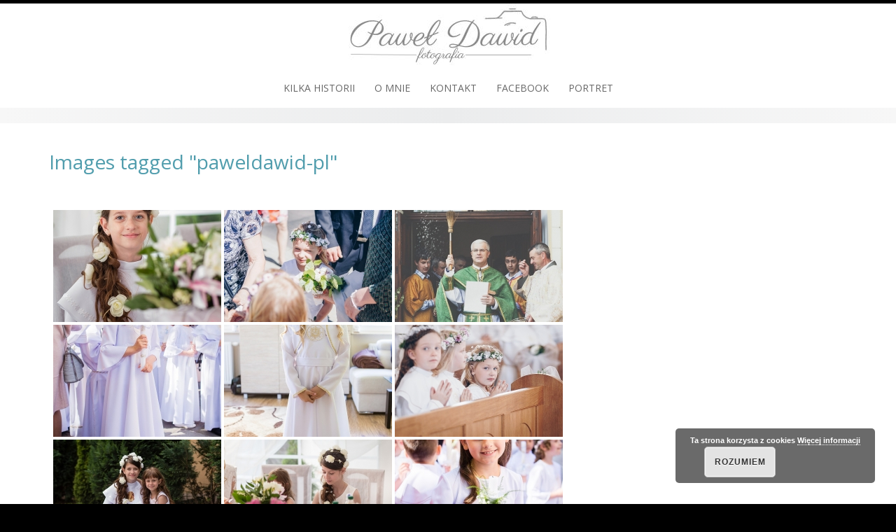

--- FILE ---
content_type: text/html; charset=UTF-8
request_url: https://www.paweldawid.pl/ngg_tag/paweldawid-pl/nggallery/image/img_6010
body_size: 13354
content:
<!DOCTYPE html>
<html dir="ltr" lang="pl-PL" prefix="og: https://ogp.me/ns#">
<head>
<meta charset="UTF-8">
<meta name="viewport" content="width=device-width, initial-scale=1">
<link rel="profile" href="http://gmpg.org/xfn/11">
<link rel="pingback" href="https://www.paweldawid.pl/xmlrpc.php">

<title>Images tagged &quot;paweldawid-pl&quot; | Fotografia okolicznościowa- Paweł Dawid</title>

		<!-- All in One SEO 4.9.3 - aioseo.com -->
	<meta name="robots" content="max-image-preview:large" />
	<link rel="canonical" href="https://www.paweldawid.pl/ngg_tag/paweldawid-pl/" />
	<meta name="generator" content="All in One SEO (AIOSEO) 4.9.3" />
		<meta property="og:locale" content="pl_PL" />
		<meta property="og:site_name" content="Fotografia okolicznościowa- Paweł Dawid | Namalowane Światłem" />
		<meta property="og:type" content="article" />
		<meta property="og:title" content="Images tagged &quot;paweldawid-pl&quot; | Fotografia okolicznościowa- Paweł Dawid" />
		<meta property="og:url" content="https://www.paweldawid.pl/ngg_tag/paweldawid-pl/" />
		<meta property="article:published_time" content="2026-01-19T06:16:26+00:00" />
		<meta property="article:modified_time" content="1970-01-01T00:00:00+00:00" />
		<meta name="twitter:card" content="summary" />
		<meta name="twitter:title" content="Images tagged &quot;paweldawid-pl&quot; | Fotografia okolicznościowa- Paweł Dawid" />
		<script type="application/ld+json" class="aioseo-schema">
			{"@context":"https:\/\/schema.org","@graph":[{"@type":"BreadcrumbList","@id":"https:\/\/www.paweldawid.pl\/ngg_tag\/paweldawid-pl\/#breadcrumblist","itemListElement":[{"@type":"ListItem","@id":"https:\/\/www.paweldawid.pl#listItem","position":1,"name":"Home","item":"https:\/\/www.paweldawid.pl","nextItem":{"@type":"ListItem","@id":"https:\/\/www.paweldawid.pl\/ngg_tag\/paweldawid-pl\/#listItem","name":"paweldawid.pl"}},{"@type":"ListItem","@id":"https:\/\/www.paweldawid.pl\/ngg_tag\/paweldawid-pl\/#listItem","position":2,"name":"paweldawid.pl","previousItem":{"@type":"ListItem","@id":"https:\/\/www.paweldawid.pl#listItem","name":"Home"}}]},{"@type":"CollectionPage","@id":"https:\/\/www.paweldawid.pl\/ngg_tag\/paweldawid-pl\/#collectionpage","url":"https:\/\/www.paweldawid.pl\/ngg_tag\/paweldawid-pl\/","name":"Images tagged \"paweldawid-pl\" | Fotografia okoliczno\u015bciowa- Pawe\u0142 Dawid","inLanguage":"pl-PL","isPartOf":{"@id":"https:\/\/www.paweldawid.pl\/#website"},"breadcrumb":{"@id":"https:\/\/www.paweldawid.pl\/ngg_tag\/paweldawid-pl\/#breadcrumblist"}},{"@type":"Person","@id":"https:\/\/www.paweldawid.pl\/#person","name":"paweldawid","image":{"@type":"ImageObject","@id":"https:\/\/www.paweldawid.pl\/ngg_tag\/paweldawid-pl\/#personImage","url":"https:\/\/secure.gravatar.com\/avatar\/691c9779af256c78c79870bcfb97b465603a51bc473ff3c9c871b37a9851fc5c?s=96&d=mm&r=g","width":96,"height":96,"caption":"paweldawid"}},{"@type":"WebPage","@id":"https:\/\/www.paweldawid.pl\/ngg_tag\/paweldawid-pl\/#webpage","url":"https:\/\/www.paweldawid.pl\/ngg_tag\/paweldawid-pl\/","name":"Images tagged \"paweldawid-pl\" | Fotografia okoliczno\u015bciowa- Pawe\u0142 Dawid","inLanguage":"pl-PL","isPartOf":{"@id":"https:\/\/www.paweldawid.pl\/#website"},"breadcrumb":{"@id":"https:\/\/www.paweldawid.pl\/ngg_tag\/paweldawid-pl\/#breadcrumblist"}},{"@type":"WebSite","@id":"https:\/\/www.paweldawid.pl\/#website","url":"https:\/\/www.paweldawid.pl\/","name":"Fotografia okoliczno\u015bciowa- Pawe\u0142 Dawid","description":"Namalowane \u015awiat\u0142em","inLanguage":"pl-PL","publisher":{"@id":"https:\/\/www.paweldawid.pl\/#person"}}]}
		</script>
		<!-- All in One SEO -->

<link rel='dns-prefetch' href='//fonts.googleapis.com' />
<link rel="alternate" type="application/rss+xml" title="Fotografia okolicznościowa- Paweł Dawid &raquo; Kanał z wpisami" href="https://www.paweldawid.pl/feed/" />
<link rel="alternate" type="application/rss+xml" title="Fotografia okolicznościowa- Paweł Dawid &raquo; Kanał z komentarzami" href="https://www.paweldawid.pl/comments/feed/" />
<link rel="alternate" type="application/rss+xml" title="Kanał Fotografia okolicznościowa- Paweł Dawid &raquo; paweldawid.pl Tag obrazka" href="https://www.paweldawid.pl/ngg_tag/paweldawid-pl/feed/" />
<link rel="alternate" title="oEmbed (JSON)" type="application/json+oembed" href="https://www.paweldawid.pl/wp-json/oembed/1.0/embed?url" />
<link rel="alternate" title="oEmbed (XML)" type="text/xml+oembed" href="https://www.paweldawid.pl/wp-json/oembed/1.0/embed?url&#038;format=xml" />
		<!-- This site uses the Google Analytics by MonsterInsights plugin v9.11.1 - Using Analytics tracking - https://www.monsterinsights.com/ -->
							<script src="//www.googletagmanager.com/gtag/js?id=G-J1359GX8C9"  data-cfasync="false" data-wpfc-render="false" type="text/javascript" async></script>
			<script data-cfasync="false" data-wpfc-render="false" type="text/javascript">
				var mi_version = '9.11.1';
				var mi_track_user = true;
				var mi_no_track_reason = '';
								var MonsterInsightsDefaultLocations = {"page_location":"https:\/\/www.paweldawid.pl\/ngg_tag\/paweldawid-pl\/"};
								if ( typeof MonsterInsightsPrivacyGuardFilter === 'function' ) {
					var MonsterInsightsLocations = (typeof MonsterInsightsExcludeQuery === 'object') ? MonsterInsightsPrivacyGuardFilter( MonsterInsightsExcludeQuery ) : MonsterInsightsPrivacyGuardFilter( MonsterInsightsDefaultLocations );
				} else {
					var MonsterInsightsLocations = (typeof MonsterInsightsExcludeQuery === 'object') ? MonsterInsightsExcludeQuery : MonsterInsightsDefaultLocations;
				}

								var disableStrs = [
										'ga-disable-G-J1359GX8C9',
									];

				/* Function to detect opted out users */
				function __gtagTrackerIsOptedOut() {
					for (var index = 0; index < disableStrs.length; index++) {
						if (document.cookie.indexOf(disableStrs[index] + '=true') > -1) {
							return true;
						}
					}

					return false;
				}

				/* Disable tracking if the opt-out cookie exists. */
				if (__gtagTrackerIsOptedOut()) {
					for (var index = 0; index < disableStrs.length; index++) {
						window[disableStrs[index]] = true;
					}
				}

				/* Opt-out function */
				function __gtagTrackerOptout() {
					for (var index = 0; index < disableStrs.length; index++) {
						document.cookie = disableStrs[index] + '=true; expires=Thu, 31 Dec 2099 23:59:59 UTC; path=/';
						window[disableStrs[index]] = true;
					}
				}

				if ('undefined' === typeof gaOptout) {
					function gaOptout() {
						__gtagTrackerOptout();
					}
				}
								window.dataLayer = window.dataLayer || [];

				window.MonsterInsightsDualTracker = {
					helpers: {},
					trackers: {},
				};
				if (mi_track_user) {
					function __gtagDataLayer() {
						dataLayer.push(arguments);
					}

					function __gtagTracker(type, name, parameters) {
						if (!parameters) {
							parameters = {};
						}

						if (parameters.send_to) {
							__gtagDataLayer.apply(null, arguments);
							return;
						}

						if (type === 'event') {
														parameters.send_to = monsterinsights_frontend.v4_id;
							var hookName = name;
							if (typeof parameters['event_category'] !== 'undefined') {
								hookName = parameters['event_category'] + ':' + name;
							}

							if (typeof MonsterInsightsDualTracker.trackers[hookName] !== 'undefined') {
								MonsterInsightsDualTracker.trackers[hookName](parameters);
							} else {
								__gtagDataLayer('event', name, parameters);
							}
							
						} else {
							__gtagDataLayer.apply(null, arguments);
						}
					}

					__gtagTracker('js', new Date());
					__gtagTracker('set', {
						'developer_id.dZGIzZG': true,
											});
					if ( MonsterInsightsLocations.page_location ) {
						__gtagTracker('set', MonsterInsightsLocations);
					}
										__gtagTracker('config', 'G-J1359GX8C9', {"forceSSL":"true","anonymize_ip":"true"} );
										window.gtag = __gtagTracker;										(function () {
						/* https://developers.google.com/analytics/devguides/collection/analyticsjs/ */
						/* ga and __gaTracker compatibility shim. */
						var noopfn = function () {
							return null;
						};
						var newtracker = function () {
							return new Tracker();
						};
						var Tracker = function () {
							return null;
						};
						var p = Tracker.prototype;
						p.get = noopfn;
						p.set = noopfn;
						p.send = function () {
							var args = Array.prototype.slice.call(arguments);
							args.unshift('send');
							__gaTracker.apply(null, args);
						};
						var __gaTracker = function () {
							var len = arguments.length;
							if (len === 0) {
								return;
							}
							var f = arguments[len - 1];
							if (typeof f !== 'object' || f === null || typeof f.hitCallback !== 'function') {
								if ('send' === arguments[0]) {
									var hitConverted, hitObject = false, action;
									if ('event' === arguments[1]) {
										if ('undefined' !== typeof arguments[3]) {
											hitObject = {
												'eventAction': arguments[3],
												'eventCategory': arguments[2],
												'eventLabel': arguments[4],
												'value': arguments[5] ? arguments[5] : 1,
											}
										}
									}
									if ('pageview' === arguments[1]) {
										if ('undefined' !== typeof arguments[2]) {
											hitObject = {
												'eventAction': 'page_view',
												'page_path': arguments[2],
											}
										}
									}
									if (typeof arguments[2] === 'object') {
										hitObject = arguments[2];
									}
									if (typeof arguments[5] === 'object') {
										Object.assign(hitObject, arguments[5]);
									}
									if ('undefined' !== typeof arguments[1].hitType) {
										hitObject = arguments[1];
										if ('pageview' === hitObject.hitType) {
											hitObject.eventAction = 'page_view';
										}
									}
									if (hitObject) {
										action = 'timing' === arguments[1].hitType ? 'timing_complete' : hitObject.eventAction;
										hitConverted = mapArgs(hitObject);
										__gtagTracker('event', action, hitConverted);
									}
								}
								return;
							}

							function mapArgs(args) {
								var arg, hit = {};
								var gaMap = {
									'eventCategory': 'event_category',
									'eventAction': 'event_action',
									'eventLabel': 'event_label',
									'eventValue': 'event_value',
									'nonInteraction': 'non_interaction',
									'timingCategory': 'event_category',
									'timingVar': 'name',
									'timingValue': 'value',
									'timingLabel': 'event_label',
									'page': 'page_path',
									'location': 'page_location',
									'title': 'page_title',
									'referrer' : 'page_referrer',
								};
								for (arg in args) {
																		if (!(!args.hasOwnProperty(arg) || !gaMap.hasOwnProperty(arg))) {
										hit[gaMap[arg]] = args[arg];
									} else {
										hit[arg] = args[arg];
									}
								}
								return hit;
							}

							try {
								f.hitCallback();
							} catch (ex) {
							}
						};
						__gaTracker.create = newtracker;
						__gaTracker.getByName = newtracker;
						__gaTracker.getAll = function () {
							return [];
						};
						__gaTracker.remove = noopfn;
						__gaTracker.loaded = true;
						window['__gaTracker'] = __gaTracker;
					})();
									} else {
										console.log("");
					(function () {
						function __gtagTracker() {
							return null;
						}

						window['__gtagTracker'] = __gtagTracker;
						window['gtag'] = __gtagTracker;
					})();
									}
			</script>
							<!-- / Google Analytics by MonsterInsights -->
		<style id='wp-img-auto-sizes-contain-inline-css' type='text/css'>
img:is([sizes=auto i],[sizes^="auto," i]){contain-intrinsic-size:3000px 1500px}
/*# sourceURL=wp-img-auto-sizes-contain-inline-css */
</style>
<style id='wp-emoji-styles-inline-css' type='text/css'>

	img.wp-smiley, img.emoji {
		display: inline !important;
		border: none !important;
		box-shadow: none !important;
		height: 1em !important;
		width: 1em !important;
		margin: 0 0.07em !important;
		vertical-align: -0.1em !important;
		background: none !important;
		padding: 0 !important;
	}
/*# sourceURL=wp-emoji-styles-inline-css */
</style>
<style id='wp-block-library-inline-css' type='text/css'>
:root{--wp-block-synced-color:#7a00df;--wp-block-synced-color--rgb:122,0,223;--wp-bound-block-color:var(--wp-block-synced-color);--wp-editor-canvas-background:#ddd;--wp-admin-theme-color:#007cba;--wp-admin-theme-color--rgb:0,124,186;--wp-admin-theme-color-darker-10:#006ba1;--wp-admin-theme-color-darker-10--rgb:0,107,160.5;--wp-admin-theme-color-darker-20:#005a87;--wp-admin-theme-color-darker-20--rgb:0,90,135;--wp-admin-border-width-focus:2px}@media (min-resolution:192dpi){:root{--wp-admin-border-width-focus:1.5px}}.wp-element-button{cursor:pointer}:root .has-very-light-gray-background-color{background-color:#eee}:root .has-very-dark-gray-background-color{background-color:#313131}:root .has-very-light-gray-color{color:#eee}:root .has-very-dark-gray-color{color:#313131}:root .has-vivid-green-cyan-to-vivid-cyan-blue-gradient-background{background:linear-gradient(135deg,#00d084,#0693e3)}:root .has-purple-crush-gradient-background{background:linear-gradient(135deg,#34e2e4,#4721fb 50%,#ab1dfe)}:root .has-hazy-dawn-gradient-background{background:linear-gradient(135deg,#faaca8,#dad0ec)}:root .has-subdued-olive-gradient-background{background:linear-gradient(135deg,#fafae1,#67a671)}:root .has-atomic-cream-gradient-background{background:linear-gradient(135deg,#fdd79a,#004a59)}:root .has-nightshade-gradient-background{background:linear-gradient(135deg,#330968,#31cdcf)}:root .has-midnight-gradient-background{background:linear-gradient(135deg,#020381,#2874fc)}:root{--wp--preset--font-size--normal:16px;--wp--preset--font-size--huge:42px}.has-regular-font-size{font-size:1em}.has-larger-font-size{font-size:2.625em}.has-normal-font-size{font-size:var(--wp--preset--font-size--normal)}.has-huge-font-size{font-size:var(--wp--preset--font-size--huge)}.has-text-align-center{text-align:center}.has-text-align-left{text-align:left}.has-text-align-right{text-align:right}.has-fit-text{white-space:nowrap!important}#end-resizable-editor-section{display:none}.aligncenter{clear:both}.items-justified-left{justify-content:flex-start}.items-justified-center{justify-content:center}.items-justified-right{justify-content:flex-end}.items-justified-space-between{justify-content:space-between}.screen-reader-text{border:0;clip-path:inset(50%);height:1px;margin:-1px;overflow:hidden;padding:0;position:absolute;width:1px;word-wrap:normal!important}.screen-reader-text:focus{background-color:#ddd;clip-path:none;color:#444;display:block;font-size:1em;height:auto;left:5px;line-height:normal;padding:15px 23px 14px;text-decoration:none;top:5px;width:auto;z-index:100000}html :where(.has-border-color){border-style:solid}html :where([style*=border-top-color]){border-top-style:solid}html :where([style*=border-right-color]){border-right-style:solid}html :where([style*=border-bottom-color]){border-bottom-style:solid}html :where([style*=border-left-color]){border-left-style:solid}html :where([style*=border-width]){border-style:solid}html :where([style*=border-top-width]){border-top-style:solid}html :where([style*=border-right-width]){border-right-style:solid}html :where([style*=border-bottom-width]){border-bottom-style:solid}html :where([style*=border-left-width]){border-left-style:solid}html :where(img[class*=wp-image-]){height:auto;max-width:100%}:where(figure){margin:0 0 1em}html :where(.is-position-sticky){--wp-admin--admin-bar--position-offset:var(--wp-admin--admin-bar--height,0px)}@media screen and (max-width:600px){html :where(.is-position-sticky){--wp-admin--admin-bar--position-offset:0px}}

/*# sourceURL=wp-block-library-inline-css */
</style><style id='global-styles-inline-css' type='text/css'>
:root{--wp--preset--aspect-ratio--square: 1;--wp--preset--aspect-ratio--4-3: 4/3;--wp--preset--aspect-ratio--3-4: 3/4;--wp--preset--aspect-ratio--3-2: 3/2;--wp--preset--aspect-ratio--2-3: 2/3;--wp--preset--aspect-ratio--16-9: 16/9;--wp--preset--aspect-ratio--9-16: 9/16;--wp--preset--color--black: #000000;--wp--preset--color--cyan-bluish-gray: #abb8c3;--wp--preset--color--white: #ffffff;--wp--preset--color--pale-pink: #f78da7;--wp--preset--color--vivid-red: #cf2e2e;--wp--preset--color--luminous-vivid-orange: #ff6900;--wp--preset--color--luminous-vivid-amber: #fcb900;--wp--preset--color--light-green-cyan: #7bdcb5;--wp--preset--color--vivid-green-cyan: #00d084;--wp--preset--color--pale-cyan-blue: #8ed1fc;--wp--preset--color--vivid-cyan-blue: #0693e3;--wp--preset--color--vivid-purple: #9b51e0;--wp--preset--gradient--vivid-cyan-blue-to-vivid-purple: linear-gradient(135deg,rgb(6,147,227) 0%,rgb(155,81,224) 100%);--wp--preset--gradient--light-green-cyan-to-vivid-green-cyan: linear-gradient(135deg,rgb(122,220,180) 0%,rgb(0,208,130) 100%);--wp--preset--gradient--luminous-vivid-amber-to-luminous-vivid-orange: linear-gradient(135deg,rgb(252,185,0) 0%,rgb(255,105,0) 100%);--wp--preset--gradient--luminous-vivid-orange-to-vivid-red: linear-gradient(135deg,rgb(255,105,0) 0%,rgb(207,46,46) 100%);--wp--preset--gradient--very-light-gray-to-cyan-bluish-gray: linear-gradient(135deg,rgb(238,238,238) 0%,rgb(169,184,195) 100%);--wp--preset--gradient--cool-to-warm-spectrum: linear-gradient(135deg,rgb(74,234,220) 0%,rgb(151,120,209) 20%,rgb(207,42,186) 40%,rgb(238,44,130) 60%,rgb(251,105,98) 80%,rgb(254,248,76) 100%);--wp--preset--gradient--blush-light-purple: linear-gradient(135deg,rgb(255,206,236) 0%,rgb(152,150,240) 100%);--wp--preset--gradient--blush-bordeaux: linear-gradient(135deg,rgb(254,205,165) 0%,rgb(254,45,45) 50%,rgb(107,0,62) 100%);--wp--preset--gradient--luminous-dusk: linear-gradient(135deg,rgb(255,203,112) 0%,rgb(199,81,192) 50%,rgb(65,88,208) 100%);--wp--preset--gradient--pale-ocean: linear-gradient(135deg,rgb(255,245,203) 0%,rgb(182,227,212) 50%,rgb(51,167,181) 100%);--wp--preset--gradient--electric-grass: linear-gradient(135deg,rgb(202,248,128) 0%,rgb(113,206,126) 100%);--wp--preset--gradient--midnight: linear-gradient(135deg,rgb(2,3,129) 0%,rgb(40,116,252) 100%);--wp--preset--font-size--small: 13px;--wp--preset--font-size--medium: 20px;--wp--preset--font-size--large: 36px;--wp--preset--font-size--x-large: 42px;--wp--preset--spacing--20: 0.44rem;--wp--preset--spacing--30: 0.67rem;--wp--preset--spacing--40: 1rem;--wp--preset--spacing--50: 1.5rem;--wp--preset--spacing--60: 2.25rem;--wp--preset--spacing--70: 3.38rem;--wp--preset--spacing--80: 5.06rem;--wp--preset--shadow--natural: 6px 6px 9px rgba(0, 0, 0, 0.2);--wp--preset--shadow--deep: 12px 12px 50px rgba(0, 0, 0, 0.4);--wp--preset--shadow--sharp: 6px 6px 0px rgba(0, 0, 0, 0.2);--wp--preset--shadow--outlined: 6px 6px 0px -3px rgb(255, 255, 255), 6px 6px rgb(0, 0, 0);--wp--preset--shadow--crisp: 6px 6px 0px rgb(0, 0, 0);}:where(.is-layout-flex){gap: 0.5em;}:where(.is-layout-grid){gap: 0.5em;}body .is-layout-flex{display: flex;}.is-layout-flex{flex-wrap: wrap;align-items: center;}.is-layout-flex > :is(*, div){margin: 0;}body .is-layout-grid{display: grid;}.is-layout-grid > :is(*, div){margin: 0;}:where(.wp-block-columns.is-layout-flex){gap: 2em;}:where(.wp-block-columns.is-layout-grid){gap: 2em;}:where(.wp-block-post-template.is-layout-flex){gap: 1.25em;}:where(.wp-block-post-template.is-layout-grid){gap: 1.25em;}.has-black-color{color: var(--wp--preset--color--black) !important;}.has-cyan-bluish-gray-color{color: var(--wp--preset--color--cyan-bluish-gray) !important;}.has-white-color{color: var(--wp--preset--color--white) !important;}.has-pale-pink-color{color: var(--wp--preset--color--pale-pink) !important;}.has-vivid-red-color{color: var(--wp--preset--color--vivid-red) !important;}.has-luminous-vivid-orange-color{color: var(--wp--preset--color--luminous-vivid-orange) !important;}.has-luminous-vivid-amber-color{color: var(--wp--preset--color--luminous-vivid-amber) !important;}.has-light-green-cyan-color{color: var(--wp--preset--color--light-green-cyan) !important;}.has-vivid-green-cyan-color{color: var(--wp--preset--color--vivid-green-cyan) !important;}.has-pale-cyan-blue-color{color: var(--wp--preset--color--pale-cyan-blue) !important;}.has-vivid-cyan-blue-color{color: var(--wp--preset--color--vivid-cyan-blue) !important;}.has-vivid-purple-color{color: var(--wp--preset--color--vivid-purple) !important;}.has-black-background-color{background-color: var(--wp--preset--color--black) !important;}.has-cyan-bluish-gray-background-color{background-color: var(--wp--preset--color--cyan-bluish-gray) !important;}.has-white-background-color{background-color: var(--wp--preset--color--white) !important;}.has-pale-pink-background-color{background-color: var(--wp--preset--color--pale-pink) !important;}.has-vivid-red-background-color{background-color: var(--wp--preset--color--vivid-red) !important;}.has-luminous-vivid-orange-background-color{background-color: var(--wp--preset--color--luminous-vivid-orange) !important;}.has-luminous-vivid-amber-background-color{background-color: var(--wp--preset--color--luminous-vivid-amber) !important;}.has-light-green-cyan-background-color{background-color: var(--wp--preset--color--light-green-cyan) !important;}.has-vivid-green-cyan-background-color{background-color: var(--wp--preset--color--vivid-green-cyan) !important;}.has-pale-cyan-blue-background-color{background-color: var(--wp--preset--color--pale-cyan-blue) !important;}.has-vivid-cyan-blue-background-color{background-color: var(--wp--preset--color--vivid-cyan-blue) !important;}.has-vivid-purple-background-color{background-color: var(--wp--preset--color--vivid-purple) !important;}.has-black-border-color{border-color: var(--wp--preset--color--black) !important;}.has-cyan-bluish-gray-border-color{border-color: var(--wp--preset--color--cyan-bluish-gray) !important;}.has-white-border-color{border-color: var(--wp--preset--color--white) !important;}.has-pale-pink-border-color{border-color: var(--wp--preset--color--pale-pink) !important;}.has-vivid-red-border-color{border-color: var(--wp--preset--color--vivid-red) !important;}.has-luminous-vivid-orange-border-color{border-color: var(--wp--preset--color--luminous-vivid-orange) !important;}.has-luminous-vivid-amber-border-color{border-color: var(--wp--preset--color--luminous-vivid-amber) !important;}.has-light-green-cyan-border-color{border-color: var(--wp--preset--color--light-green-cyan) !important;}.has-vivid-green-cyan-border-color{border-color: var(--wp--preset--color--vivid-green-cyan) !important;}.has-pale-cyan-blue-border-color{border-color: var(--wp--preset--color--pale-cyan-blue) !important;}.has-vivid-cyan-blue-border-color{border-color: var(--wp--preset--color--vivid-cyan-blue) !important;}.has-vivid-purple-border-color{border-color: var(--wp--preset--color--vivid-purple) !important;}.has-vivid-cyan-blue-to-vivid-purple-gradient-background{background: var(--wp--preset--gradient--vivid-cyan-blue-to-vivid-purple) !important;}.has-light-green-cyan-to-vivid-green-cyan-gradient-background{background: var(--wp--preset--gradient--light-green-cyan-to-vivid-green-cyan) !important;}.has-luminous-vivid-amber-to-luminous-vivid-orange-gradient-background{background: var(--wp--preset--gradient--luminous-vivid-amber-to-luminous-vivid-orange) !important;}.has-luminous-vivid-orange-to-vivid-red-gradient-background{background: var(--wp--preset--gradient--luminous-vivid-orange-to-vivid-red) !important;}.has-very-light-gray-to-cyan-bluish-gray-gradient-background{background: var(--wp--preset--gradient--very-light-gray-to-cyan-bluish-gray) !important;}.has-cool-to-warm-spectrum-gradient-background{background: var(--wp--preset--gradient--cool-to-warm-spectrum) !important;}.has-blush-light-purple-gradient-background{background: var(--wp--preset--gradient--blush-light-purple) !important;}.has-blush-bordeaux-gradient-background{background: var(--wp--preset--gradient--blush-bordeaux) !important;}.has-luminous-dusk-gradient-background{background: var(--wp--preset--gradient--luminous-dusk) !important;}.has-pale-ocean-gradient-background{background: var(--wp--preset--gradient--pale-ocean) !important;}.has-electric-grass-gradient-background{background: var(--wp--preset--gradient--electric-grass) !important;}.has-midnight-gradient-background{background: var(--wp--preset--gradient--midnight) !important;}.has-small-font-size{font-size: var(--wp--preset--font-size--small) !important;}.has-medium-font-size{font-size: var(--wp--preset--font-size--medium) !important;}.has-large-font-size{font-size: var(--wp--preset--font-size--large) !important;}.has-x-large-font-size{font-size: var(--wp--preset--font-size--x-large) !important;}
/*# sourceURL=global-styles-inline-css */
</style>

<style id='classic-theme-styles-inline-css' type='text/css'>
/*! This file is auto-generated */
.wp-block-button__link{color:#fff;background-color:#32373c;border-radius:9999px;box-shadow:none;text-decoration:none;padding:calc(.667em + 2px) calc(1.333em + 2px);font-size:1.125em}.wp-block-file__button{background:#32373c;color:#fff;text-decoration:none}
/*# sourceURL=/wp-includes/css/classic-themes.min.css */
</style>
<link rel='stylesheet' id='finalTilesGallery_stylesheet-css' href='https://www.paweldawid.pl/wp-content/plugins/final-tiles-grid-gallery-lite/scripts/ftg.css?ver=3.6.10' type='text/css' media='all' />
<link rel='stylesheet' id='fontawesome_stylesheet-css' href='https://www.paweldawid.pl/wp-content/plugins/final-tiles-grid-gallery-lite/fonts/font-awesome/css/font-awesome.min.css?ver=6.9' type='text/css' media='all' />
<link rel='stylesheet' id='ngg_trigger_buttons-css' href='https://www.paweldawid.pl/wp-content/plugins/nextgen-gallery/static/GalleryDisplay/trigger_buttons.css?ver=4.0.3' type='text/css' media='all' />
<link rel='stylesheet' id='shutter-0-css' href='https://www.paweldawid.pl/wp-content/plugins/nextgen-gallery/static/Lightbox/shutter/shutter.css?ver=4.0.3' type='text/css' media='all' />
<link rel='stylesheet' id='fontawesome_v4_shim_style-css' href='https://www.paweldawid.pl/wp-content/plugins/nextgen-gallery/static/FontAwesome/css/v4-shims.min.css?ver=6.9' type='text/css' media='all' />
<link rel='stylesheet' id='fontawesome-css' href='https://www.paweldawid.pl/wp-content/plugins/nextgen-gallery/static/FontAwesome/css/all.min.css?ver=6.9' type='text/css' media='all' />
<link rel='stylesheet' id='nextgen_pagination_style-css' href='https://www.paweldawid.pl/wp-content/plugins/nextgen-gallery/static/GalleryDisplay/pagination_style.css?ver=4.0.3' type='text/css' media='all' />
<link rel='stylesheet' id='nextgen_basic_thumbnails_style-css' href='https://www.paweldawid.pl/wp-content/plugins/nextgen-gallery/static/Thumbnails/nextgen_basic_thumbnails.css?ver=4.0.3' type='text/css' media='all' />
<link rel='stylesheet' id='emphasize-fonts-css' href='https://fonts.googleapis.com/css?family=Open+Sans%3A300%2C400%2C600%2C700&#038;subset=latin%2Clatin-ext' type='text/css' media='all' />
<link rel='stylesheet' id='genericons-css' href='https://www.paweldawid.pl/wp-content/themes/emphasize/fonts/genericons.css?ver=3.3' type='text/css' media='all' />
<link rel='stylesheet' id='bootstrap-css' href='https://www.paweldawid.pl/wp-content/themes/emphasize/css/bootstrap.min.css?ver=3.2.1' type='text/css' media='all' />
<link rel='stylesheet' id='animate-css' href='https://www.paweldawid.pl/wp-content/themes/emphasize/css/animate.min.css?ver=2015' type='text/css' media='all' />
<link rel='stylesheet' id='emphasize-style-css' href='https://www.paweldawid.pl/wp-content/themes/emphasize/style.css?ver=6.9' type='text/css' media='all' />
<style id='emphasize-style-inline-css' type='text/css'>
.site-branding img, .site-title { margin: px 0 0px 0;}
		.site-title a, .site-title a:visited, .site-title a:hover { color: #333;}
a, a:visited { color: #7cb6c2;}
a:hover, a:focus, a:active { color: #c78b31;}
h1, h2, h3, h4, h5, h6, h1 a, h2 a, h3 a { color: #519dad;}
#bottom-group h4 { color: #c8e1e6;}
#footer-group h4 { color: #a0a0a0;}
#bottom-group a, #bottom-group a:visited { color: #c8e1e6;}
#bottom-group a:hover { color: #c8e1e6;}
#bottom-group .tagcloud a { border-color: #c8e1e6;}
#bottom-group .widget li { border-color: #87a3a8;}
#site-footer a { color: #a0a0a0;}
#site-footer a:hover { color: #c7b596;}
.social-navigation a { color: #5d636a;}
.social-navigation a:hover { color: #a9aeb3;}
.gallery-caption { background-color: #fff; color: #747474;}
.primary-navigation li a, .primary-navigation li li > a, .primary-navigation li.home a { color: #686868;}
.primary-navigation ul ul { background-color: #ebeced;}
.site-navigation li.home a:hover, .site-navigation a:hover, .site-navigation .current-menu-item > a,.site-navigation .current-menu-item > a, 
		.site-navigation .current-menu-ancestor > a { color: #7cb6c2;}
.menu-toggle { background-color: #282828; color: #fff;}
		.menu-toggle:active,.menu-toggle:focus,.menu-toggle:hover { background-color: #7cb6c2;}
		.site-navigation.toggled-on a { background-color: #080d07; border-color: #262826; color: #b8b8b8;}
		.site-navigation.toggled-on a:hover, .site-navigation.toggled-on .current-menu-item > a,.site-navigation.toggled-on .current-menu-item > a,	.site-navigation.toggled-on .current-menu-ancestor > a { color: #fff;}
#announcement { background-color: #7cb6c2; color: #fff;}
.header-bg { background-color: #fff;}
#bottom-group { background-color: #709096; color: #fff;}
#site-footer { background-color: #282828; color: #a0a0a0;}

/*# sourceURL=emphasize-style-inline-css */
</style>
<script type="text/javascript" src="https://www.paweldawid.pl/wp-content/plugins/google-analytics-for-wordpress/assets/js/frontend-gtag.min.js?ver=9.11.1" id="monsterinsights-frontend-script-js" async="async" data-wp-strategy="async"></script>
<script data-cfasync="false" data-wpfc-render="false" type="text/javascript" id='monsterinsights-frontend-script-js-extra'>/* <![CDATA[ */
var monsterinsights_frontend = {"js_events_tracking":"true","download_extensions":"doc,pdf,ppt,zip,xls,jpg,docx,pptx,xlsx","inbound_paths":"[]","home_url":"https:\/\/www.paweldawid.pl","hash_tracking":"false","v4_id":"G-J1359GX8C9"};/* ]]> */
</script>
<script type="text/javascript" src="https://www.paweldawid.pl/wp-includes/js/jquery/jquery.min.js?ver=3.7.1" id="jquery-core-js"></script>
<script type="text/javascript" src="https://www.paweldawid.pl/wp-includes/js/jquery/jquery-migrate.min.js?ver=3.4.1" id="jquery-migrate-js"></script>
<script type="text/javascript" id="photocrati_ajax-js-extra">
/* <![CDATA[ */
var photocrati_ajax = {"url":"https://www.paweldawid.pl/index.php?photocrati_ajax=1","rest_url":"https://www.paweldawid.pl/wp-json/","wp_home_url":"https://www.paweldawid.pl","wp_site_url":"https://www.paweldawid.pl","wp_root_url":"https://www.paweldawid.pl","wp_plugins_url":"https://www.paweldawid.pl/wp-content/plugins","wp_content_url":"https://www.paweldawid.pl/wp-content","wp_includes_url":"https://www.paweldawid.pl/wp-includes/","ngg_param_slug":"nggallery","rest_nonce":"de191370d4"};
//# sourceURL=photocrati_ajax-js-extra
/* ]]> */
</script>
<script type="text/javascript" src="https://www.paweldawid.pl/wp-content/plugins/nextgen-gallery/static/Legacy/ajax.min.js?ver=4.0.3" id="photocrati_ajax-js"></script>
<script type="text/javascript" src="https://www.paweldawid.pl/wp-content/plugins/nextgen-gallery/static/FontAwesome/js/v4-shims.min.js?ver=5.3.1" id="fontawesome_v4_shim-js"></script>
<script type="text/javascript" defer crossorigin="anonymous" data-auto-replace-svg="false" data-keep-original-source="false" data-search-pseudo-elements src="https://www.paweldawid.pl/wp-content/plugins/nextgen-gallery/static/FontAwesome/js/all.min.js?ver=5.3.1" id="fontawesome-js"></script>
<script type="text/javascript" src="https://www.paweldawid.pl/wp-content/plugins/nextgen-gallery/static/Thumbnails/nextgen_basic_thumbnails.js?ver=4.0.3" id="nextgen_basic_thumbnails_script-js"></script>
<link rel="https://api.w.org/" href="https://www.paweldawid.pl/wp-json/" /><link rel="alternate" title="JSON" type="application/json" href="https://www.paweldawid.pl/wp-json/wp/v2/posts/0" /><link rel="EditURI" type="application/rsd+xml" title="RSD" href="https://www.paweldawid.pl/xmlrpc.php?rsd" />
<meta name="generator" content="WordPress 6.9" />
<link rel="icon" href="https://www.paweldawid.pl/wp-content/uploads/2016/01/małelogo-2-150x150.jpg" sizes="32x32" />
<link rel="icon" href="https://www.paweldawid.pl/wp-content/uploads/2016/01/małelogo-2.jpg" sizes="192x192" />
<link rel="apple-touch-icon" href="https://www.paweldawid.pl/wp-content/uploads/2016/01/małelogo-2.jpg" />
<meta name="msapplication-TileImage" content="https://www.paweldawid.pl/wp-content/uploads/2016/01/małelogo-2.jpg" />
<style id="wpforms-css-vars-root">
				:root {
					--wpforms-field-border-radius: 3px;
--wpforms-field-background-color: #ffffff;
--wpforms-field-border-color: rgba( 0, 0, 0, 0.25 );
--wpforms-field-text-color: rgba( 0, 0, 0, 0.7 );
--wpforms-label-color: rgba( 0, 0, 0, 0.85 );
--wpforms-label-sublabel-color: rgba( 0, 0, 0, 0.55 );
--wpforms-label-error-color: #d63637;
--wpforms-button-border-radius: 3px;
--wpforms-button-background-color: #066aab;
--wpforms-button-text-color: #ffffff;
--wpforms-field-size-input-height: 43px;
--wpforms-field-size-input-spacing: 15px;
--wpforms-field-size-font-size: 16px;
--wpforms-field-size-line-height: 19px;
--wpforms-field-size-padding-h: 14px;
--wpforms-field-size-checkbox-size: 16px;
--wpforms-field-size-sublabel-spacing: 5px;
--wpforms-field-size-icon-size: 1;
--wpforms-label-size-font-size: 16px;
--wpforms-label-size-line-height: 19px;
--wpforms-label-size-sublabel-font-size: 14px;
--wpforms-label-size-sublabel-line-height: 17px;
--wpforms-button-size-font-size: 17px;
--wpforms-button-size-height: 41px;
--wpforms-button-size-padding-h: 15px;
--wpforms-button-size-margin-top: 10px;

				}
			</style><link rel='stylesheet' id='basecss-css' href='https://www.paweldawid.pl/wp-content/plugins/eu-cookie-law/css/style.css?ver=6.9' type='text/css' media='all' />
</head>

<body class="wp-singular -template-default page page-id- page-parent wp-theme-emphasize metaslider-plugin">

    <div id="page" class="hfeed site" style="color:#6F6F6F;">
        <a class="skip-link screen-reader-text" href="#content">Skip to content</a>
            


    <header id="masthead" class="site-header">

    <div class="header-bg" style="background-color: #ffffff; background-image: url();">
        
        <div class="site-branding">  
             
	

               

    <a href="https://www.paweldawid.pl/" title="Fotografia okolicznościowa- Paweł Dawid Namalowane Światłem" rel="home">
        <img id="logo" src="https://www.paweldawid.pl/wp-content/uploads/2022/01/logo-kopia3.jpg" alt="Fotografia okolicznościowa- Paweł Dawid">
    </a> 

    
        </div><!-- .site-branding -->
        
        <nav id="site-navigation" class="site-navigation primary-navigation">
            <div class="toggle-container visible-xs visible-sm hidden-md hidden-lg">
              <button class="menu-toggle">Menu</button></div>
            
            <div class="menu-menu-1-container"><ul id="menu-menu-1" class="nav-menu"><li id="menu-item-5879" class="menu-item menu-item-type-custom menu-item-object-custom menu-item-5879"><a href="https://www.paweldawid.pl/kilkahistorii/">Kilka Historii</a></li>
<li id="menu-item-251" class="menu-item menu-item-type-post_type menu-item-object-page menu-item-251"><a href="https://www.paweldawid.pl/informacje/">O mnie</a></li>
<li id="menu-item-252" class="menu-item menu-item-type-post_type menu-item-object-page menu-item-252"><a href="https://www.paweldawid.pl/kontakt/">Kontakt</a></li>
<li id="menu-item-1175" class="menu-item menu-item-type-custom menu-item-object-custom menu-item-1175"><a href="https://www.facebook.com/fotograf.paweldawid">Facebook</a></li>
<li id="menu-item-18080" class="menu-item menu-item-type-custom menu-item-object-custom menu-item-18080"><a href="https://www.artlimited.net/34513">Portret</a></li>
</ul></div>                    
          </nav> 
          </div>
    <div id="header-footer"></div>    
    
        
    </header>  
        
   	   	                                   
    <div id="content" class="site-content">  

	

<div id="primary" class="content-area">
    <main id="main" class="site-main">
        <div class="container">
            <div class="row">
            
                <div class="col-md-8">            
                    


			
<article id="post-0" class="post-0 page type-page status-publish hentry" itemscope="" itemtype="http://schema.org/Article">
	<header class="entry-header">
		<h1 class="entry-title" itemprop="name">Images tagged &quot;paweldawid-pl&quot;</h1>	</header><!-- .entry-header -->

	<div class="entry-content">
		<!-- default-view.php -->
<div
	class="ngg-galleryoverview default-view
	 ngg-ajax-pagination-none	"
	id="ngg-gallery-cc9e60f00fec2cc26692d0dfc82d7ed6-1">

		<!-- Thumbnails -->
				<div id="ngg-image-0" class="ngg-gallery-thumbnail-box
											"
			>
						<div class="ngg-gallery-thumbnail">
			<a href="https://www.paweldawid.pl/wp-content/gallery/ikomuniasw/fotograf-na-komunie-%C5%9Bw-gda%C5%84sk.jpg"
				title=""
				data-src="https://www.paweldawid.pl/wp-content/gallery/ikomuniasw/fotograf-na-komunie-%C5%9Bw-gda%C5%84sk.jpg"
				data-thumbnail="https://www.paweldawid.pl/wp-content/gallery/ikomuniasw/thumbs/thumbs_fotograf-na-komunie-%C5%9Bw-gda%C5%84sk.jpg"
				data-image-id="946"
				data-title="fotograf na komunie św gdańsk"
				data-description=""
				data-image-slug="fotograf-na-komunie-%c5%9bw-gda%c5%84sk"
				class="shutterset_cc9e60f00fec2cc26692d0dfc82d7ed6">
				<img
					title="fotograf na komunie św gdańsk"
					alt="fotograf na komunie św gdańsk"
					src="https://www.paweldawid.pl/wp-content/gallery/ikomuniasw/thumbs/thumbs_fotograf-na-komunie-%C5%9Bw-gda%C5%84sk.jpg"
					width="240"
					height="160"
					style="max-width:100%;"
				/>
			</a>
		</div>
							</div>
			
				<div id="ngg-image-1" class="ngg-gallery-thumbnail-box
											"
			>
						<div class="ngg-gallery-thumbnail">
			<a href="https://www.paweldawid.pl/wp-content/gallery/ikomuniasw/IMG_6751.jpg"
				title=""
				data-src="https://www.paweldawid.pl/wp-content/gallery/ikomuniasw/IMG_6751.jpg"
				data-thumbnail="https://www.paweldawid.pl/wp-content/gallery/ikomuniasw/thumbs/thumbs_IMG_6751.jpg"
				data-image-id="719"
				data-title="IMG_6751"
				data-description=""
				data-image-slug="img_6751"
				class="shutterset_cc9e60f00fec2cc26692d0dfc82d7ed6">
				<img
					title="IMG_6751"
					alt="IMG_6751"
					src="https://www.paweldawid.pl/wp-content/gallery/ikomuniasw/thumbs/thumbs_IMG_6751.jpg"
					width="240"
					height="160"
					style="max-width:100%;"
				/>
			</a>
		</div>
							</div>
			
				<div id="ngg-image-2" class="ngg-gallery-thumbnail-box
											"
			>
						<div class="ngg-gallery-thumbnail">
			<a href="https://www.paweldawid.pl/wp-content/gallery/ikomuniasw/IMG_7022.jpg"
				title=""
				data-src="https://www.paweldawid.pl/wp-content/gallery/ikomuniasw/IMG_7022.jpg"
				data-thumbnail="https://www.paweldawid.pl/wp-content/gallery/ikomuniasw/thumbs/thumbs_IMG_7022.jpg"
				data-image-id="708"
				data-title="IMG_7022"
				data-description=""
				data-image-slug="img_7022-1"
				class="shutterset_cc9e60f00fec2cc26692d0dfc82d7ed6">
				<img
					title="IMG_7022"
					alt="IMG_7022"
					src="https://www.paweldawid.pl/wp-content/gallery/ikomuniasw/thumbs/thumbs_IMG_7022.jpg"
					width="240"
					height="160"
					style="max-width:100%;"
				/>
			</a>
		</div>
							</div>
			
				<div id="ngg-image-3" class="ngg-gallery-thumbnail-box
											"
			>
						<div class="ngg-gallery-thumbnail">
			<a href="https://www.paweldawid.pl/wp-content/gallery/ikomuniasw/IMG_6015.jpg"
				title=""
				data-src="https://www.paweldawid.pl/wp-content/gallery/ikomuniasw/IMG_6015.jpg"
				data-thumbnail="https://www.paweldawid.pl/wp-content/gallery/ikomuniasw/thumbs/thumbs_IMG_6015.jpg"
				data-image-id="700"
				data-title="IMG_6015"
				data-description=""
				data-image-slug="img_6015"
				class="shutterset_cc9e60f00fec2cc26692d0dfc82d7ed6">
				<img
					title="IMG_6015"
					alt="IMG_6015"
					src="https://www.paweldawid.pl/wp-content/gallery/ikomuniasw/thumbs/thumbs_IMG_6015.jpg"
					width="240"
					height="160"
					style="max-width:100%;"
				/>
			</a>
		</div>
							</div>
			
				<div id="ngg-image-4" class="ngg-gallery-thumbnail-box
											"
			>
						<div class="ngg-gallery-thumbnail">
			<a href="https://www.paweldawid.pl/wp-content/gallery/ikomuniasw/IMG_6625-1.jpg"
				title=""
				data-src="https://www.paweldawid.pl/wp-content/gallery/ikomuniasw/IMG_6625-1.jpg"
				data-thumbnail="https://www.paweldawid.pl/wp-content/gallery/ikomuniasw/thumbs/thumbs_IMG_6625-1.jpg"
				data-image-id="720"
				data-title="IMG_6625"
				data-description=""
				data-image-slug="img_6625-1"
				class="shutterset_cc9e60f00fec2cc26692d0dfc82d7ed6">
				<img
					title="IMG_6625"
					alt="IMG_6625"
					src="https://www.paweldawid.pl/wp-content/gallery/ikomuniasw/thumbs/thumbs_IMG_6625-1.jpg"
					width="240"
					height="160"
					style="max-width:100%;"
				/>
			</a>
		</div>
							</div>
			
				<div id="ngg-image-5" class="ngg-gallery-thumbnail-box
											"
			>
						<div class="ngg-gallery-thumbnail">
			<a href="https://www.paweldawid.pl/wp-content/gallery/ikomuniasw/IMG_6677.jpg"
				title=""
				data-src="https://www.paweldawid.pl/wp-content/gallery/ikomuniasw/IMG_6677.jpg"
				data-thumbnail="https://www.paweldawid.pl/wp-content/gallery/ikomuniasw/thumbs/thumbs_IMG_6677.jpg"
				data-image-id="717"
				data-title="IMG_6677"
				data-description=""
				data-image-slug="img_6677"
				class="shutterset_cc9e60f00fec2cc26692d0dfc82d7ed6">
				<img
					title="IMG_6677"
					alt="IMG_6677"
					src="https://www.paweldawid.pl/wp-content/gallery/ikomuniasw/thumbs/thumbs_IMG_6677.jpg"
					width="240"
					height="160"
					style="max-width:100%;"
				/>
			</a>
		</div>
							</div>
			
				<div id="ngg-image-6" class="ngg-gallery-thumbnail-box
											"
			>
						<div class="ngg-gallery-thumbnail">
			<a href="https://www.paweldawid.pl/wp-content/gallery/ikomuniasw/fotograf-na-komunie-%C5%9Bw-tr%C3%B3jmiasto.jpg"
				title=""
				data-src="https://www.paweldawid.pl/wp-content/gallery/ikomuniasw/fotograf-na-komunie-%C5%9Bw-tr%C3%B3jmiasto.jpg"
				data-thumbnail="https://www.paweldawid.pl/wp-content/gallery/ikomuniasw/thumbs/thumbs_fotograf-na-komunie-%C5%9Bw-tr%C3%B3jmiasto.jpg"
				data-image-id="947"
				data-title="fotograf na komunie św trójmiasto"
				data-description=""
				data-image-slug="fotograf-na-komunie-%c5%9bw-tr%c3%b3jmiasto"
				class="shutterset_cc9e60f00fec2cc26692d0dfc82d7ed6">
				<img
					title="fotograf na komunie św trójmiasto"
					alt="fotograf na komunie św trójmiasto"
					src="https://www.paweldawid.pl/wp-content/gallery/ikomuniasw/thumbs/thumbs_fotograf-na-komunie-%C5%9Bw-tr%C3%B3jmiasto.jpg"
					width="240"
					height="160"
					style="max-width:100%;"
				/>
			</a>
		</div>
							</div>
			
				<div id="ngg-image-7" class="ngg-gallery-thumbnail-box
											"
			>
						<div class="ngg-gallery-thumbnail">
			<a href="https://www.paweldawid.pl/wp-content/gallery/ikomuniasw/fotograf-na-komunie-%C5%9Bw.jpg"
				title=""
				data-src="https://www.paweldawid.pl/wp-content/gallery/ikomuniasw/fotograf-na-komunie-%C5%9Bw.jpg"
				data-thumbnail="https://www.paweldawid.pl/wp-content/gallery/ikomuniasw/thumbs/thumbs_fotograf-na-komunie-%C5%9Bw.jpg"
				data-image-id="948"
				data-title="fotograf na komunie św"
				data-description=""
				data-image-slug="fotograf-na-komunie-%c5%9bw"
				class="shutterset_cc9e60f00fec2cc26692d0dfc82d7ed6">
				<img
					title="fotograf na komunie św"
					alt="fotograf na komunie św"
					src="https://www.paweldawid.pl/wp-content/gallery/ikomuniasw/thumbs/thumbs_fotograf-na-komunie-%C5%9Bw.jpg"
					width="240"
					height="160"
					style="max-width:100%;"
				/>
			</a>
		</div>
							</div>
			
				<div id="ngg-image-8" class="ngg-gallery-thumbnail-box
											"
			>
						<div class="ngg-gallery-thumbnail">
			<a href="https://www.paweldawid.pl/wp-content/gallery/ikomuniasw/IMG_6010.jpg"
				title=""
				data-src="https://www.paweldawid.pl/wp-content/gallery/ikomuniasw/IMG_6010.jpg"
				data-thumbnail="https://www.paweldawid.pl/wp-content/gallery/ikomuniasw/thumbs/thumbs_IMG_6010.jpg"
				data-image-id="699"
				data-title="IMG_6010"
				data-description=""
				data-image-slug="img_6010"
				class="shutterset_cc9e60f00fec2cc26692d0dfc82d7ed6">
				<img
					title="IMG_6010"
					alt="IMG_6010"
					src="https://www.paweldawid.pl/wp-content/gallery/ikomuniasw/thumbs/thumbs_IMG_6010.jpg"
					width="240"
					height="160"
					style="max-width:100%;"
				/>
			</a>
		</div>
							</div>
			
				<div id="ngg-image-9" class="ngg-gallery-thumbnail-box
											"
			>
						<div class="ngg-gallery-thumbnail">
			<a href="https://www.paweldawid.pl/wp-content/gallery/ikomuniasw/komunia-%C5%9Bw-gda%C5%84sk.jpg"
				title=""
				data-src="https://www.paweldawid.pl/wp-content/gallery/ikomuniasw/komunia-%C5%9Bw-gda%C5%84sk.jpg"
				data-thumbnail="https://www.paweldawid.pl/wp-content/gallery/ikomuniasw/thumbs/thumbs_komunia-%C5%9Bw-gda%C5%84sk.jpg"
				data-image-id="949"
				data-title="komunia św gdańsk"
				data-description=""
				data-image-slug="komunia-%c5%9bw-gda%c5%84sk"
				class="shutterset_cc9e60f00fec2cc26692d0dfc82d7ed6">
				<img
					title="komunia św gdańsk"
					alt="komunia św gdańsk"
					src="https://www.paweldawid.pl/wp-content/gallery/ikomuniasw/thumbs/thumbs_komunia-%C5%9Bw-gda%C5%84sk.jpg"
					width="240"
					height="160"
					style="max-width:100%;"
				/>
			</a>
		</div>
							</div>
			
				<div id="ngg-image-10" class="ngg-gallery-thumbnail-box
											"
			>
						<div class="ngg-gallery-thumbnail">
			<a href="https://www.paweldawid.pl/wp-content/gallery/plenerslubny/plener-29.jpg"
				title=""
				data-src="https://www.paweldawid.pl/wp-content/gallery/plenerslubny/plener-29.jpg"
				data-thumbnail="https://www.paweldawid.pl/wp-content/gallery/plenerslubny/thumbs/thumbs_plener-29.jpg"
				data-image-id="750"
				data-title="plener (29)"
				data-description=""
				data-image-slug="plener-29"
				class="shutterset_cc9e60f00fec2cc26692d0dfc82d7ed6">
				<img
					title="plener (29)"
					alt="plener (29)"
					src="https://www.paweldawid.pl/wp-content/gallery/plenerslubny/thumbs/thumbs_plener-29.jpg"
					width="240"
					height="160"
					style="max-width:100%;"
				/>
			</a>
		</div>
							</div>
			
				<div id="ngg-image-11" class="ngg-gallery-thumbnail-box
											"
			>
						<div class="ngg-gallery-thumbnail">
			<a href="https://www.paweldawid.pl/wp-content/gallery/ikomuniasw/nikola-115.jpg"
				title=""
				data-src="https://www.paweldawid.pl/wp-content/gallery/ikomuniasw/nikola-115.jpg"
				data-thumbnail="https://www.paweldawid.pl/wp-content/gallery/ikomuniasw/thumbs/thumbs_nikola-115.jpg"
				data-image-id="951"
				data-title="nikola (115)"
				data-description=""
				data-image-slug="nikola-115"
				class="shutterset_cc9e60f00fec2cc26692d0dfc82d7ed6">
				<img
					title="nikola (115)"
					alt="nikola (115)"
					src="https://www.paweldawid.pl/wp-content/gallery/ikomuniasw/thumbs/thumbs_nikola-115.jpg"
					width="240"
					height="160"
					style="max-width:100%;"
				/>
			</a>
		</div>
							</div>
			
				<div id="ngg-image-12" class="ngg-gallery-thumbnail-box
											"
			>
						<div class="ngg-gallery-thumbnail">
			<a href="https://www.paweldawid.pl/wp-content/gallery/ikomuniasw/sesja-I-komunia-%C5%9Bw-gda%C5%84sk.jpg"
				title=""
				data-src="https://www.paweldawid.pl/wp-content/gallery/ikomuniasw/sesja-I-komunia-%C5%9Bw-gda%C5%84sk.jpg"
				data-thumbnail="https://www.paweldawid.pl/wp-content/gallery/ikomuniasw/thumbs/thumbs_sesja-I-komunia-%C5%9Bw-gda%C5%84sk.jpg"
				data-image-id="952"
				data-title="sesja I komunia św gdańsk"
				data-description=""
				data-image-slug="sesja-i-komunia-%c5%9bw-gda%c5%84sk"
				class="shutterset_cc9e60f00fec2cc26692d0dfc82d7ed6">
				<img
					title="sesja I komunia św gdańsk"
					alt="sesja I komunia św gdańsk"
					src="https://www.paweldawid.pl/wp-content/gallery/ikomuniasw/thumbs/thumbs_sesja-I-komunia-%C5%9Bw-gda%C5%84sk.jpg"
					width="240"
					height="160"
					style="max-width:100%;"
				/>
			</a>
		</div>
							</div>
			
				<div id="ngg-image-13" class="ngg-gallery-thumbnail-box
											"
			>
						<div class="ngg-gallery-thumbnail">
			<a href="https://www.paweldawid.pl/wp-content/gallery/ikomuniasw/IMG_6707.jpg"
				title=""
				data-src="https://www.paweldawid.pl/wp-content/gallery/ikomuniasw/IMG_6707.jpg"
				data-thumbnail="https://www.paweldawid.pl/wp-content/gallery/ikomuniasw/thumbs/thumbs_IMG_6707.jpg"
				data-image-id="718"
				data-title="IMG_6707"
				data-description=""
				data-image-slug="img_6707"
				class="shutterset_cc9e60f00fec2cc26692d0dfc82d7ed6">
				<img
					title="IMG_6707"
					alt="IMG_6707"
					src="https://www.paweldawid.pl/wp-content/gallery/ikomuniasw/thumbs/thumbs_IMG_6707.jpg"
					width="240"
					height="160"
					style="max-width:100%;"
				/>
			</a>
		</div>
							</div>
			
				<div id="ngg-image-14" class="ngg-gallery-thumbnail-box
											"
			>
						<div class="ngg-gallery-thumbnail">
			<a href="https://www.paweldawid.pl/wp-content/gallery/plenerslubny/sesja-%C5%9Blubna-gda%C5%84sk.jpg"
				title=""
				data-src="https://www.paweldawid.pl/wp-content/gallery/plenerslubny/sesja-%C5%9Blubna-gda%C5%84sk.jpg"
				data-thumbnail="https://www.paweldawid.pl/wp-content/gallery/plenerslubny/thumbs/thumbs_sesja-%C5%9Blubna-gda%C5%84sk.jpg"
				data-image-id="757"
				data-title="sesja ślubna gdańsk"
				data-description=""
				data-image-slug="sesja-%c5%9blubna-gda%c5%84sk"
				class="shutterset_cc9e60f00fec2cc26692d0dfc82d7ed6">
				<img
					title="sesja ślubna gdańsk"
					alt="sesja ślubna gdańsk"
					src="https://www.paweldawid.pl/wp-content/gallery/plenerslubny/thumbs/thumbs_sesja-%C5%9Blubna-gda%C5%84sk.jpg"
					width="240"
					height="160"
					style="max-width:100%;"
				/>
			</a>
		</div>
							</div>
			
				<div id="ngg-image-15" class="ngg-gallery-thumbnail-box
											"
			>
						<div class="ngg-gallery-thumbnail">
			<a href="https://www.paweldawid.pl/wp-content/gallery/ikomuniasw/IMG_6007.jpg"
				title=""
				data-src="https://www.paweldawid.pl/wp-content/gallery/ikomuniasw/IMG_6007.jpg"
				data-thumbnail="https://www.paweldawid.pl/wp-content/gallery/ikomuniasw/thumbs/thumbs_IMG_6007.jpg"
				data-image-id="698"
				data-title="IMG_6007"
				data-description=""
				data-image-slug="img_6007"
				class="shutterset_cc9e60f00fec2cc26692d0dfc82d7ed6">
				<img
					title="IMG_6007"
					alt="IMG_6007"
					src="https://www.paweldawid.pl/wp-content/gallery/ikomuniasw/thumbs/thumbs_IMG_6007.jpg"
					width="240"
					height="160"
					style="max-width:100%;"
				/>
			</a>
		</div>
							</div>
			
				<div id="ngg-image-16" class="ngg-gallery-thumbnail-box
											"
			>
						<div class="ngg-gallery-thumbnail">
			<a href="https://www.paweldawid.pl/wp-content/gallery/ikomuniasw/nikola-41.jpg"
				title=""
				data-src="https://www.paweldawid.pl/wp-content/gallery/ikomuniasw/nikola-41.jpg"
				data-thumbnail="https://www.paweldawid.pl/wp-content/gallery/ikomuniasw/thumbs/thumbs_nikola-41.jpg"
				data-image-id="950"
				data-title="nikola (41)"
				data-description=""
				data-image-slug="nikola-41"
				class="shutterset_cc9e60f00fec2cc26692d0dfc82d7ed6">
				<img
					title="nikola (41)"
					alt="nikola (41)"
					src="https://www.paweldawid.pl/wp-content/gallery/ikomuniasw/thumbs/thumbs_nikola-41.jpg"
					width="240"
					height="160"
					style="max-width:100%;"
				/>
			</a>
		</div>
							</div>
			
				<div id="ngg-image-17" class="ngg-gallery-thumbnail-box
											"
			>
						<div class="ngg-gallery-thumbnail">
			<a href="https://www.paweldawid.pl/wp-content/gallery/reportaz/img_6434-e1451927032285.jpg"
				title=""
				data-src="https://www.paweldawid.pl/wp-content/gallery/reportaz/img_6434-e1451927032285.jpg"
				data-thumbnail="https://www.paweldawid.pl/wp-content/gallery/reportaz/thumbs/thumbs_img_6434-e1451927032285.jpg"
				data-image-id="182"
				data-title="fotografia okolicznościowa paweł dawid"
				data-description=""
				data-image-slug="img_6434-e1451927032285"
				class="shutterset_cc9e60f00fec2cc26692d0dfc82d7ed6">
				<img
					title="fotografia okolicznościowa paweł dawid"
					alt="fotografia okolicznościowa paweł dawid"
					src="https://www.paweldawid.pl/wp-content/gallery/reportaz/thumbs/thumbs_img_6434-e1451927032285.jpg"
					width="240"
					height="160"
					style="max-width:100%;"
				/>
			</a>
		</div>
							</div>
			
				<div id="ngg-image-18" class="ngg-gallery-thumbnail-box
											"
			>
						<div class="ngg-gallery-thumbnail">
			<a href="https://www.paweldawid.pl/wp-content/gallery/plenerslubny/sesja-%C5%9Blubna-park-oru%C5%84ski.jpg"
				title=""
				data-src="https://www.paweldawid.pl/wp-content/gallery/plenerslubny/sesja-%C5%9Blubna-park-oru%C5%84ski.jpg"
				data-thumbnail="https://www.paweldawid.pl/wp-content/gallery/plenerslubny/thumbs/thumbs_sesja-%C5%9Blubna-park-oru%C5%84ski.jpg"
				data-image-id="489"
				data-title="sesja ślubna park oruński"
				data-description=""
				data-image-slug="sesja-%c5%9blubna-park-oru%c5%84ski-1"
				class="shutterset_cc9e60f00fec2cc26692d0dfc82d7ed6">
				<img
					title="sesja ślubna park oruński"
					alt="sesja ślubna park oruński"
					src="https://www.paweldawid.pl/wp-content/gallery/plenerslubny/thumbs/thumbs_sesja-%C5%9Blubna-park-oru%C5%84ski.jpg"
					width="240"
					height="160"
					style="max-width:100%;"
				/>
			</a>
		</div>
							</div>
			
				<div id="ngg-image-19" class="ngg-gallery-thumbnail-box
											"
			>
						<div class="ngg-gallery-thumbnail">
			<a href="https://www.paweldawid.pl/wp-content/gallery/ikomuniasw/IMG_7086.jpg"
				title=""
				data-src="https://www.paweldawid.pl/wp-content/gallery/ikomuniasw/IMG_7086.jpg"
				data-thumbnail="https://www.paweldawid.pl/wp-content/gallery/ikomuniasw/thumbs/thumbs_IMG_7086.jpg"
				data-image-id="713"
				data-title="IMG_7086"
				data-description=""
				data-image-slug="img_7086-1"
				class="shutterset_cc9e60f00fec2cc26692d0dfc82d7ed6">
				<img
					title="IMG_7086"
					alt="IMG_7086"
					src="https://www.paweldawid.pl/wp-content/gallery/ikomuniasw/thumbs/thumbs_IMG_7086.jpg"
					width="240"
					height="160"
					style="max-width:100%;"
				/>
			</a>
		</div>
							</div>
			
	
	<br style="clear: both" />

		<div class="slideshowlink">
		<a href='https://www.paweldawid.pl/ngg_tag/paweldawid-pl/nggallery/pid--img_6010/slideshow'>[Pokaz zdjęć]</a>

	</div>
	
		<!-- Pagination -->
		<div class='ngg-navigation'><span class='current'>1</span>
<a class='page-numbers' data-pageid='2' href='https://www.paweldawid.pl/ngg_tag/paweldawid-pl/nggallery/pid--img_6010/page/2'>2</a>
<span class='ellipsis'>...</span>
<a class='page-numbers' data-pageid='4' href='https://www.paweldawid.pl/ngg_tag/paweldawid-pl/nggallery/pid--img_6010/page/4'>4</a>
<a class='prev' href='https://www.paweldawid.pl/ngg_tag/paweldawid-pl/nggallery/pid--img_6010/page/2' data-pageid=2>&#9658;</a></div>	</div>

			</div><!-- .entry-content -->

	<footer class="entry-footer">
		
	      
	</footer><!-- .entry-footer -->
    
</article><!-- #post-## -->
            
            
                </div>    
                
                <div class="col-md-4">
                	                </div> 
                      
            </div>
        </div>
    </main>
</div>




</div><!-- #content -->



	<footer id="site-footer">
		<div class="site-info">        
        
        
<aside id="footer-group" class="widget-area" role="complementary">
    <div class="container">
        <div class="row">
        			
                <div class="col-md-12" role="complementary">
                    <div id="text-2" class="widget widget_text">			<div class="textwidget"></div>
		</div>                </div>
  
        </div>
	</div>
</aside>
        
         	        
			<nav id="footer-nav">
            	          	</nav> 
  

          Copyright &copy; 
           2026 Paweł Dawid.&nbsp;All rights reserved.          
		</div>
	</footer>
    
</div><!-- #page -->

<script type="speculationrules">
{"prefetch":[{"source":"document","where":{"and":[{"href_matches":"/*"},{"not":{"href_matches":["/wp-*.php","/wp-admin/*","/wp-content/uploads/*","/wp-content/*","/wp-content/plugins/*","/wp-content/themes/emphasize/*","/*\\?(.+)"]}},{"not":{"selector_matches":"a[rel~=\"nofollow\"]"}},{"not":{"selector_matches":".no-prefetch, .no-prefetch a"}}]},"eagerness":"conservative"}]}
</script>
<script type="text/javascript" src="https://www.paweldawid.pl/wp-content/plugins/final-tiles-grid-gallery-lite/scripts/jquery.finalTilesGallery.js?ver=3.6.10" id="finalTilesGallery-js"></script>
<script type="text/javascript" id="ngg_common-js-extra">
/* <![CDATA[ */

var galleries = {};
galleries.gallery_cc9e60f00fec2cc26692d0dfc82d7ed6 = {"ID":"cc9e60f00fec2cc26692d0dfc82d7ed6","album_ids":[],"container_ids":["paweldawid-pl"],"display":"","display_settings":{"display_view":"default-view.php","images_per_page":"20","number_of_columns":0,"thumbnail_width":240,"thumbnail_height":160,"show_all_in_lightbox":0,"ajax_pagination":0,"use_imagebrowser_effect":0,"template":"","display_no_images_error":1,"disable_pagination":0,"show_slideshow_link":1,"slideshow_link_text":"[Pokaz zdj\u0119\u0107]","override_thumbnail_settings":0,"thumbnail_quality":"100","thumbnail_crop":1,"thumbnail_watermark":0,"ngg_triggers_display":"never","use_lightbox_effect":true},"display_type":"photocrati-nextgen_basic_thumbnails","effect_code":null,"entity_ids":[],"excluded_container_ids":[],"exclusions":[],"gallery_ids":[],"id":"cc9e60f00fec2cc26692d0dfc82d7ed6","ids":null,"image_ids":[],"images_list_count":null,"inner_content":null,"is_album_gallery":null,"maximum_entity_count":500,"order_by":"sortorder","order_direction":"ASC","returns":"included","skip_excluding_globally_excluded_images":null,"slug":"paweldawid-pl","sortorder":[],"source":"tags","src":"","tag_ids":[],"tagcloud":false,"transient_id":null,"__defaults_set":null};
galleries.gallery_cc9e60f00fec2cc26692d0dfc82d7ed6.wordpress_page_root = false;
var nextgen_lightbox_settings = {"static_path":"https:\/\/www.paweldawid.pl\/wp-content\/plugins\/nextgen-gallery\/static\/Lightbox\/{placeholder}","context":"nextgen_images"};
//# sourceURL=ngg_common-js-extra
/* ]]> */
</script>
<script type="text/javascript" src="https://www.paweldawid.pl/wp-content/plugins/nextgen-gallery/static/GalleryDisplay/common.js?ver=4.0.3" id="ngg_common-js"></script>
<script type="text/javascript" id="ngg_common-js-after">
/* <![CDATA[ */
            var nggLastTimeoutVal = 1000;

            var nggRetryFailedImage = function(img) {
                setTimeout(function(){
                    img.src = img.src;
                }, nggLastTimeoutVal);

                nggLastTimeoutVal += 500;
            }
//# sourceURL=ngg_common-js-after
/* ]]> */
</script>
<script type="text/javascript" id="ngg_lightbox_context-js-extra">
/* <![CDATA[ */

var nextgen_shutter_i18n = {"msgLoading":"\u0141 A D O W A N I E","msgClose":"Kliknij, by zamkn\u0105\u0107"};
//# sourceURL=ngg_lightbox_context-js-extra
/* ]]> */
</script>
<script type="text/javascript" src="https://www.paweldawid.pl/wp-content/plugins/nextgen-gallery/static/Lightbox/lightbox_context.js?ver=4.0.3" id="ngg_lightbox_context-js"></script>
<script type="text/javascript" src="https://www.paweldawid.pl/wp-content/plugins/nextgen-gallery/static/Lightbox/shutter/shutter.js?ver=4.0.3" id="shutter-0-js"></script>
<script type="text/javascript" src="https://www.paweldawid.pl/wp-content/plugins/nextgen-gallery/static/Lightbox/shutter/nextgen_shutter.js?ver=4.0.3" id="shutter-1-js"></script>
<script type="text/javascript" src="https://www.paweldawid.pl/wp-content/themes/emphasize/js/navigation.js?ver=20120206" id="emphasize-navigation-js"></script>
<script type="text/javascript" src="https://www.paweldawid.pl/wp-content/themes/emphasize/js/skip-link-focus-fix.js?ver=20130115" id="emphasize-skip-link-focus-fix-js"></script>
<script type="text/javascript" id="eucookielaw-scripts-js-extra">
/* <![CDATA[ */
var eucookielaw_data = {"euCookieSet":"","autoBlock":"0","expireTimer":"0","scrollConsent":"0","networkShareURL":"","isCookiePage":"1","isRefererWebsite":""};
//# sourceURL=eucookielaw-scripts-js-extra
/* ]]> */
</script>
<script type="text/javascript" src="https://www.paweldawid.pl/wp-content/plugins/eu-cookie-law/js/scripts.js?ver=3.1.6" id="eucookielaw-scripts-js"></script>
<script id="wp-emoji-settings" type="application/json">
{"baseUrl":"https://s.w.org/images/core/emoji/17.0.2/72x72/","ext":".png","svgUrl":"https://s.w.org/images/core/emoji/17.0.2/svg/","svgExt":".svg","source":{"concatemoji":"https://www.paweldawid.pl/wp-includes/js/wp-emoji-release.min.js?ver=6.9"}}
</script>
<script type="module">
/* <![CDATA[ */
/*! This file is auto-generated */
const a=JSON.parse(document.getElementById("wp-emoji-settings").textContent),o=(window._wpemojiSettings=a,"wpEmojiSettingsSupports"),s=["flag","emoji"];function i(e){try{var t={supportTests:e,timestamp:(new Date).valueOf()};sessionStorage.setItem(o,JSON.stringify(t))}catch(e){}}function c(e,t,n){e.clearRect(0,0,e.canvas.width,e.canvas.height),e.fillText(t,0,0);t=new Uint32Array(e.getImageData(0,0,e.canvas.width,e.canvas.height).data);e.clearRect(0,0,e.canvas.width,e.canvas.height),e.fillText(n,0,0);const a=new Uint32Array(e.getImageData(0,0,e.canvas.width,e.canvas.height).data);return t.every((e,t)=>e===a[t])}function p(e,t){e.clearRect(0,0,e.canvas.width,e.canvas.height),e.fillText(t,0,0);var n=e.getImageData(16,16,1,1);for(let e=0;e<n.data.length;e++)if(0!==n.data[e])return!1;return!0}function u(e,t,n,a){switch(t){case"flag":return n(e,"\ud83c\udff3\ufe0f\u200d\u26a7\ufe0f","\ud83c\udff3\ufe0f\u200b\u26a7\ufe0f")?!1:!n(e,"\ud83c\udde8\ud83c\uddf6","\ud83c\udde8\u200b\ud83c\uddf6")&&!n(e,"\ud83c\udff4\udb40\udc67\udb40\udc62\udb40\udc65\udb40\udc6e\udb40\udc67\udb40\udc7f","\ud83c\udff4\u200b\udb40\udc67\u200b\udb40\udc62\u200b\udb40\udc65\u200b\udb40\udc6e\u200b\udb40\udc67\u200b\udb40\udc7f");case"emoji":return!a(e,"\ud83e\u1fac8")}return!1}function f(e,t,n,a){let r;const o=(r="undefined"!=typeof WorkerGlobalScope&&self instanceof WorkerGlobalScope?new OffscreenCanvas(300,150):document.createElement("canvas")).getContext("2d",{willReadFrequently:!0}),s=(o.textBaseline="top",o.font="600 32px Arial",{});return e.forEach(e=>{s[e]=t(o,e,n,a)}),s}function r(e){var t=document.createElement("script");t.src=e,t.defer=!0,document.head.appendChild(t)}a.supports={everything:!0,everythingExceptFlag:!0},new Promise(t=>{let n=function(){try{var e=JSON.parse(sessionStorage.getItem(o));if("object"==typeof e&&"number"==typeof e.timestamp&&(new Date).valueOf()<e.timestamp+604800&&"object"==typeof e.supportTests)return e.supportTests}catch(e){}return null}();if(!n){if("undefined"!=typeof Worker&&"undefined"!=typeof OffscreenCanvas&&"undefined"!=typeof URL&&URL.createObjectURL&&"undefined"!=typeof Blob)try{var e="postMessage("+f.toString()+"("+[JSON.stringify(s),u.toString(),c.toString(),p.toString()].join(",")+"));",a=new Blob([e],{type:"text/javascript"});const r=new Worker(URL.createObjectURL(a),{name:"wpTestEmojiSupports"});return void(r.onmessage=e=>{i(n=e.data),r.terminate(),t(n)})}catch(e){}i(n=f(s,u,c,p))}t(n)}).then(e=>{for(const n in e)a.supports[n]=e[n],a.supports.everything=a.supports.everything&&a.supports[n],"flag"!==n&&(a.supports.everythingExceptFlag=a.supports.everythingExceptFlag&&a.supports[n]);var t;a.supports.everythingExceptFlag=a.supports.everythingExceptFlag&&!a.supports.flag,a.supports.everything||((t=a.source||{}).concatemoji?r(t.concatemoji):t.wpemoji&&t.twemoji&&(r(t.twemoji),r(t.wpemoji)))});
//# sourceURL=https://www.paweldawid.pl/wp-includes/js/wp-emoji-loader.min.js
/* ]]> */
</script>
<!-- Eu Cookie Law 3.1.6 --><div class="pea_cook_wrapper pea_cook_bottomright" style="color:#FFFFFF;background:rgb(81,81,81);background: rgba(81,81,81,0.85);"><p>Ta strona korzysta z cookies <a style="color:#FFFFFF;" href="http://www.paweldawid.pl/informacja-o-plikach-cookiej/" id="fom">Więcej informacji</a> <button id="pea_cook_btn" class="pea_cook_btn">Rozumiem</button></p></div><div class="pea_cook_more_info_popover"><div class="pea_cook_more_info_popover_inner" style="color:#FFFFFF;background-color: rgba(81,81,81,0.9);"><p>The cookie settings on this website are set to "allow cookies" to give you the best browsing experience possible. If you continue to use this website without changing your cookie settings or you click "Accept" below then you are consenting to this.</p><p><a style="color:#FFFFFF;" href="#" id="pea_close">Close</a></p></div></div>
</body>
</html>
